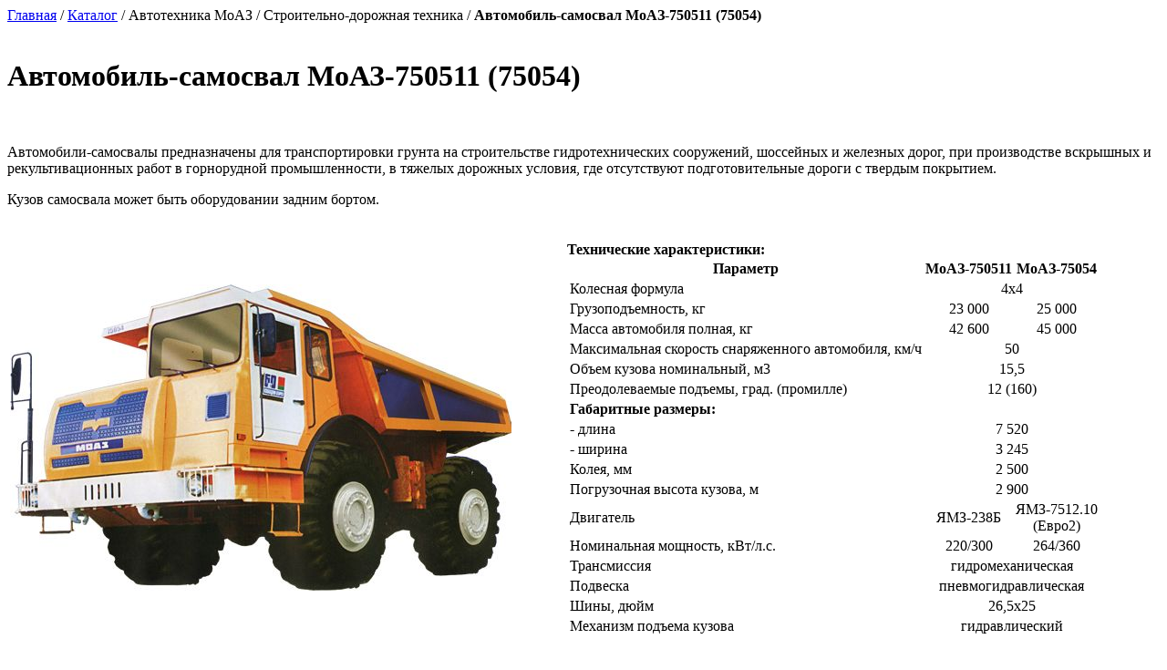

--- FILE ---
content_type: text/html
request_url: https://ssteh.ru/index.php?pg=41
body_size: 5072
content:
<!DOCTYPE html PUBLIC "-//W3C//DTD XHTML 1.0 Strict//EN" 
"http://www.w3.org/TR/xhtml1/DTD/xhtml1-strict.dtd">
<html xmlns="http://www.w3.org/1999/xhtml">
<head>
	<meta http-equiv="Content-Type" content="text/html; charset=windows-1251" />
	<link rel="stylesheet" href="/i/style.css" type="text/css" media="screen" />
	<meta name="description" content="" />
	<meta name="keywords" content="" />
	<title>Автомобиль-самосвал МоАЗ-750511 (75054)</title>
	<script type="text/javascript" src="/js/default.js"></script>
<script type="text/javascript" src="/js/BrowserDetector.js"></script>
<script type="text/javascript" src="/js/position.js"></script>
<script type="text/javascript" src="/js/overlay.js"></script>
<script type="text/javascript" src="/js/escape.js"></script>
<script type="text/javascript" src="/ajax/jxs_compressed.js"></script>
<script type="text/javascript" src="/js/custom/commonSite.js"></script>
<script type="text/javascript" src="/js/custom/quickSearch.js"></script>
<script type="text/javascript" src="/js/custom/basket.js"></script>
<script type="text/javascript" src="/js/dClasses.js"></script>
<script type="text/javascript" src="/js/jquery-1.7.1.min.js"></script>
</head>
<body onload="QS.init(); update_basket_text();">
<div class="content">
<a href="/index.php">Главная</a > / <a href="/index.php?pg=31#tehnika">Каталог</a > / Автотехника МоАЗ / Строительно-дорожная техника / <b>Автомобиль-самосвал МоАЗ-750511 (75054)</b>
<br /><br />
<h1>Автомобиль-самосвал МоАЗ-750511 (75054)</h1>
<br />
<p>Автомобили-самосвалы предназначены для транспортировки грунта на строительстве гидротехнических сооружений, шоссейных и железных дорог, при производстве вскрышных и рекультивационных работ в горнорудной промышленности, в тяжелых дорожных условия, где отсутствуют подготовительные дороги с твердым покрытием.</p>
<p>Кузов самосвала может быть оборудовании задним бортом.</p>

<br />
<table width="100%" border="0">
	<tr>
		<td>
			<img src="/cat_moaz/750511/photo01_750511.jpg" />
		</td>
		<td>
			<b>Технические характеристики:</b>
			<table class="collapsed">
				<tr>
					<th>Параметр</th>
					<th>МоАЗ-750511</th>
					<th>МоАЗ-75054</th>
				</tr>
				<tr>
					<td>Колесная формула</td>
					<td colspan="2" style="text-align:center">4х4</td>
				</tr>
				<tr>
					<td>Грузоподъемность, кг</td>
					<td style="text-align:center">23 000</td>
					<td style="text-align:center">25 000</td>
				</tr>
				<tr>
					<td>Масса автомобиля полная, кг</td>
					<td style="text-align:center">42 600</td>
					<td style="text-align:center">45 000</td>
				</tr>
				<tr>
					<td>Максимальная скорость снаряженного автомобиля, км/ч</td>
					<td colspan="2" style="text-align:center">50</td>
				</tr>
				<tr>
					<td>Объем кузова номинальный, м3</td>
					<td colspan="2" style="text-align:center">15,5</td>
				</tr>
				<tr>
					<td>Преодолеваемые подъемы, град. (промилле)</td>
					<td colspan="2" style="text-align:center">12 (160)</td>
				</tr>
				<tr>
					<td colspan="3" class="vid1"><b>Габаритные размеры:</b></td>
				</tr>
				<tr>
					<td class="vid1">- длина</td>
					<td colspan="2" class="vid1" style="text-align:center">7 520</td>
				</tr>
				<tr>
					<td class="vid1">- ширина</td>
					<td colspan="2" class="vid1" style="text-align:center">3 245</td>
				</tr>
				<tr>
					<td>Колея, мм</td>
					<td colspan="2" style="text-align:center">2 500</td>
				</tr>
				<tr>
					<td>Погрузочная высота кузова, м</td>
					<td colspan="2" style="text-align:center">2 900</td>
				</tr>
				<tr>
					<td>Двигатель</td>
					<td style="text-align:center">ЯМЗ-238Б</td>
					<td style="text-align:center">ЯМЗ-7512.10<br />(Евро2)</td>
				</tr>
				<tr>
					<td>Номинальная мощность, кВт/л.с.</td>
					<td style="text-align:center">220/300</td>
					<td style="text-align:center">264/360</td>
				</tr>
				<tr>
					<td>Трансмиссия</td>
					<td colspan="2" style="text-align:center">гидромеханическая</td>
				</tr>
				<tr>
					<td>Подвеска</td>
					<td colspan="2" style="text-align:center">пневмогидравлическая</td>
				</tr>
				<tr>
					<td>Шины, дюйм</td>
					<td colspan="2" style="text-align:center">26,5х25</td>
				</tr>
				<tr>
					<td>Механизм подъема кузова</td>
					<td colspan="2" style="text-align:center">гидравлический</td>
				</tr>
			</table>
		</td>
	</tr>
</table>

<br />

<div style="text-align:center">
	<img src="/cat_moaz/750511/photo02_750511.png" />
</div></div>
<div class="footerMenu">
		<div class="footerMenu">
<a href="/index.php">Главная</a>&nbsp;&nbsp;|&nbsp;&nbsp;<a href="/cat.php">Каталог товаров</a>&nbsp;&nbsp;|&nbsp;&nbsp;<a href="/price.php">Прайс-листы</a>&nbsp;&nbsp;|&nbsp;&nbsp;<a href="/manufacture.php">Производство</a>&nbsp;&nbsp;|&nbsp;&nbsp;<a href="/photos.php">Фото техники</a>&nbsp;&nbsp;|&nbsp;&nbsp;<a href="/contacts.php">Контакты</a>	</div>
</div>
<div class="footerLine">
	<div class="footerLine floatRight">
<!--check code--><div id='check_code'></div> 
</div>
	Copyright 2026 ООО &quot;Снабспецтехника&quot;
</div>
		 <div class="header">
	 <div class="headerTopLine">
<div class="headerContacts">
	<div class="arial">
		<div class="tel"><b><span class="a">8 (495)</span><span class="b"> 210-9165</span></b></div>
		<div class="mail">
			<a href="mailto:sst@ssteh.ru">sst@ssteh.ru</a>
			<a href="mailto:sst@ssteh.ru"><img src="/i/mail_icon_15x10.png"></a>
		</div>
	</div>
	<div id="adminHiddenData" style="position: absolute; padding-left:10px; display:none;">
		<span id="adminSideButton">
		<a href="/admin/">Админка</a>
		</span>
		<span style="" id="adminExitButton">
		<a href="javascript:void(0);" onclick="logObj.logOut();">Выйти</a>
		</span>
	</div>
</div>	 
	 <div class="headerLogotype"><a href="/index.php"><img src="/i/logotype.gif" alt="ООО 'СнабСпецТехника' логотип" title="ООО 'СнабСпецТехника' логотип" width="125" height="60" border="0" /></a></div>
	 <div class="headerTitle">
	 <h1>Запасные части МоАЗ, БелАЗ</h1>
	 Погрузчики, Самосвалы, Скрепера и др.</div>
	 <div class="add" style="text-align:right; padding-right:12px;">
	 <nobr><a id="add2Favorites" href="#" fixit="Клик по Добавить сайт в избранное" onclick="return add2Favorites_click(this);">Добавить сайт в Избранное</a></nobr>
	 </div>
	 </div>
	 <div class="headerBottomLine">
	 <div class="headerOOO">ООО &quot;Снабспецтехника&quot;</div>
	 <div class="headerMenu"><img src="/i/m/separate.gif" width="3" height="26" /><a href="/index.php"><img src="/i/m/index.gif" class="mid" alt="Главная страница" title="Главная страница" /></a><img src="/i/m/separate.gif" width="3" height="26" /><a href="/cat.php"><img src="/i/m/catalog.gif" class="mid" alt="Каталог: запчасти МоАЗ и БелАЗ, автотехника МоАЗ - от ООО 'Снабспецтехника'" title="Каталог: запчасти МоАЗ и БелАЗ, автотехника МоАЗ - от ООО 'Снабспецтехника'" /></a><img src="/i/m/separate.gif" width="3" height="26" /><a href="/price.php"><img src="/i/m/price.gif" alt="Прайс-листы на запчасти МоАЗ и БелАЗ" title="Прайс-листы на запчасти МоАЗ и БелАЗ" class="mid" /></a><img src="/i/m/separate.gif" width="3" height="26" /><a href="/manufacture.php"><img src="/i/m/manufacture.gif" class="mid" alt="Производственные возможности ООО Снабспецтехника" title="Производственные возможности ООО Снабспецтехника" /></a><img src="/i/m/separate.gif" width="3" height="26" /><a href="/photos.php"><img src="/i/m/photo.gif" alt="Фотогаллерея автотехники МоАЗ" title="Фотогаллерея автотехники МоАЗ" class="mid" /></a><img src="/i/m/separate.gif" width="3" height="26" /><a href="/contacts.php"><img src="/i/m/contacts.gif" alt="Контактная информация ООО Снабспецтехника" title="Контактная информация ООО Снабспецтехника" class="mid" /></a></div>
	 </div>
	 <div class="headerCardAndSearch">
	 <div class="headerSearch">
	 <div class="searchTitleLine">
	 <div class="searchTitle">Поиск запчасти в каталоге</div>
	 <div  class="searchTitleAbout">В каталоге представлены запасные части МоАЗ, БелАЗ, всего более 19000 единиц. Находите, сверяйте по чертежу и заказывайте. </div>
	 </div>
	 <div class="searchForm">
	 <img id="img_mainSearchStr_process" src="/img/loadingAnimation/loadingAnimation20_blank.gif" />
	 <input id="mainSearchStr" class="searchInput" type="text" autocomplete="off" name="mainSearchStr" />
	 <input class="searchButton" name="Submit" type="submit" value="Найти" style="display:none"/>
	 </div>
	 </div>
	 <div class="headerCard">
	 <div class="cardPadding">
	 <div class="cardTitle"><img src="/i/icon_help.gif" class="floatRight" alt="Помощь" title="Помощь" width="16" height="16" style="cursor:pointer" onclick="windows.helpBasket.show(); return false;" /><span onclick="document.location.href='/order.php';">Моя заявка</span></div>
	 <div class="cardPrice"><a href="/order.php"><img src="/i/icon_goto.gif" alt="Перейти к Заявке" title="Перейти к Заявке" class="floatRight" /></a><a id="a_basket_text" href="/order.php" alt="Перейти к Заявке" title="Перейти к Заявке"><img src="/img/loadingAnimation/waiting_basket.gif" border="0" /></a></div>
	 </div>
	 </div>
	 </div>
	 </div>
	 <script>function sktg(){var a='sst';var b='ssteh.ru';var c='gmail.com';$('mylo').innerHTML='Email: &nbsp;&nbsp;&nbsp;&nbsp;&nbsp;&nbsp;&nbsp;&nbsp;&nbsp;&nbsp;&nbsp;&nbsp;<a href="mailto:'+a+'@'+b+'">'+a+'@'+b+'</a><br><a href="mailto:'+b+'@'+c+'">'+b+'@'+c+'</a>';}sktg();</script>
	 <!--  добавлено alex -->
	 	 <div id="editWinTemplate" style="display:none">
	 <table border=0 cellpadding=1 cellspacing=1 style="width:100%" id='logWindow'>
	 <tr>
	 <td class="b1" valign="top" colspan=2>
	 <span id="ajText" style="color: red;">&nbsp;</span>
	 </td>
	 </tr>
	 <tr>
	 <td class="b1">
	 Логин:
	 </td>
	 <td class="b2">
	 <input id="login" type="text"/>
	 </td>
	 </tr>
	 <tr>
	 <td class="b1">
	 Пароль:
	 </td>
	 <td class="b2">
	 <input id="password" type="password"/>
	 </td>
	 </tr>
	 <tr>
	 <td colspan=2>
	 <div style="padding-top:10px;">
	 <center>
	 <button onclick="logObj.logUser();">Войти</button>
	 </center>
	 </div>
	 </td>
	 </tr>
	 </table>
	 </div>
	 <script language="JavaScript">
	 function logClass(){
	 this.editWindow = new dClasses.Window('hgsdfhg3', 'Авторизация', $('editWinTemplate').innerHTML, {
	 zIndex:900,
	 width:300,
	 height:150,
	 backgroundColor:'#C8D6E6',
	 border:'1px #84ABE1 solid',
	 overlayed:true,
	 titleBackgroundColor:'#285EA6',
	 titleColor:'white'
	 })
	 $('editWinTemplate').innerHTML='';
	 
	 this.init = function ()
	 {
	 g($('hiddenLogin'), 'click', function(e){
	 var ev = e||window.event
	 if(ev.ctrlKey){
	 logObj.showLogWindow();
	 
	 }
	 })//g
	 
	 g($('login'), 'keydown', function(e){
	 var ev = e||window.event
	 if(ev.keyCode==13){
	 $('password').focus();
	 }
	 })//g
	 
	 g($('password'), 'keydown', function(e){
	 var ev = e||window.event
	 if(ev.keyCode==13){
	 logObj.logUser();
	 }
	 
	 })//g
	 
	 
	 g($('logWindow'), 'keydown', function(e){
	 var ev = e||window.event
	 if(ev.keyCode==27){
	 logObj.editWindow.hide();
	 }
	 })//g
	 
	 
	 
	 
	 
	 }
	 
	 this.showLogWindow = function ()
	 {
	 
	 $('ajText').innerHTML="&nbsp;";
	 $('login').value="";
	 $('password').value="";
	 this.editWindow.show();
	 if(!Browser.isIE) {this.editWindow.setToCenterOfScreenFixed();}
	 $('login').focus();
	 }
	 
	 this.logUser = function ()
	 {
	 $('ajText').innerHTML="Проверка данных";
	 //this.hideAjSaved();
	 var obj = this
	 var ajaxCode = {
	 "url":	"/inc/a_inc/respondents/script.php?mode=logIn"
	 +'&login='+escape2($('login').value)
	 +'&password='+escape2($('password').value),
	 "onSuccess":	function(a){
	 if(a=='1'){
	 obj.editWindow.hide();
	 //window.location.replace(document.location.href);
	 $('adminHiddenData').style.display="";
	 }
	 else{
	 $('ajText').innerHTML="Неверное имя пользователя или пароль!";
	 }
	 },
	 "fomat":	"text",
	 "method":	"post",
	 "onError":	function (status){
	 
	 }
	 }
	 var jsN = 'xSaveSort'
	 eval('jxs.'+jsN+' = new jx()')
	 eval('jxs.'+jsN+'.jx.bind (ajaxCode)')
	 
	 }
	 
	 
	 
	 this.logOut = function ()
	 // выход пользователя
	 {
	 var obj = this
	 var ajaxCode = {
	 "url":	"/inc/a_inc/respondents/script.php?mode=logOut",
	 "onSuccess":	function(a){
	 $('adminHiddenData').style.display="none";
	 },
	 "fomat":	"text",
	 "method":	"post",
	 "onError":	function (status){
	 
	 }
	 }
	 var jsN = 'xSaveSort'
	 eval('jxs.'+jsN+' = new jx()')
	 eval('jxs.'+jsN+'.jx.bind (ajaxCode)')
	 }
	 
	 }
	 
	 function initLog(){
	 logObj=new logClass();
	 logObj.init();
	 }
	 
	 g(window,'load',initLog);
	 
	 </script>
	 
	 <img src="/images/stanki_osnastka.jpg" width="357" height="30" class="titleshadow" />
	 <div class="searchglass"><img src="/images/lupa.gif" width="38" height="36" align="left" /></div>
	 <div class="roundsrch"><img src="/images/roundsrch.jpg" width="4" height="22" align="left" /></div>
	 <div class="search">
	 <form id="form" name="form" method="get" action="index.php">
	 <div class="floatright">
	 <img id="img_mainSearchStr_process" src="/img/loadingAnimation/loadingAnimation20_blank.gif" style="display:none" />
	 <input id="mainSearchStr" name="mainSearchStr" type="text" autocomplete="off" class="search" />
	 </div>
	 <div class="floatright">
	 <input type="submit" name="Submit" id="button" value="ПОИСК" />
	 </div>
	 <input name="pg" value="91" type="hidden" />
	 <input name="page" value="1" type="hidden" />
	 </form>
	 </div>
	<div id="process_loadind" class="topZero" style="background-color:white; border:1px gray solid; padding:3px; position:absolute; left:0px; z-index:5000; display:none">
	<table border="0" cellpadding="0" cellspacing="0">
		<tr valign="middle">
			<td>
				<img src="/img/loadingAnimation/loadingAnimation1.gif" />
			</td>
			<td>
				Подождите пожалуйста ...
			</td>
		</tr>
	</table>
</div>
<script>if (!Browser.isIE){$('process_loadind').style.position="fixed";} </script>
	<script>session_id='6u9mj4i7kpncfnkrj9rqhcsj81';</script>
	<!-- Yandex.Metrika counter -->
<script type="text/javascript">
    (function (d, w, c) {
        (w[c] = w[c] || []).push(function() {
            try {
                w.yaCounter33658904 = new Ya.Metrika({
                    id:33658904,
                    clickmap:true,
                    trackLinks:true,
                    accurateTrackBounce:true
                });
            } catch(e) { }
        });

        var n = d.getElementsByTagName("script")[0],
            s = d.createElement("script"),
            f = function () { n.parentNode.insertBefore(s, n); };
        s.type = "text/javascript";
        s.async = true;
        s.src = "https://mc.yandex.ru/metrika/watch.js";

        if (w.opera == "[object Opera]") {
            d.addEventListener("DOMContentLoaded", f, false);
        } else { f(); }
    })(document, window, "yandex_metrika_callbacks");
</script>
<noscript><div><img src="https://mc.yandex.ru/watch/33658904" style="position:absolute; left:-9999px;" alt="" /></div></noscript>
<!-- /Yandex.Metrika counter -->

<script src="http://www.statistics.lga.ru/services/LGAStatistics/fixit.js" type="text/javascript"></script><script type="text/javascript">LGAStatistics.fix()</script>
</body>
</html>
